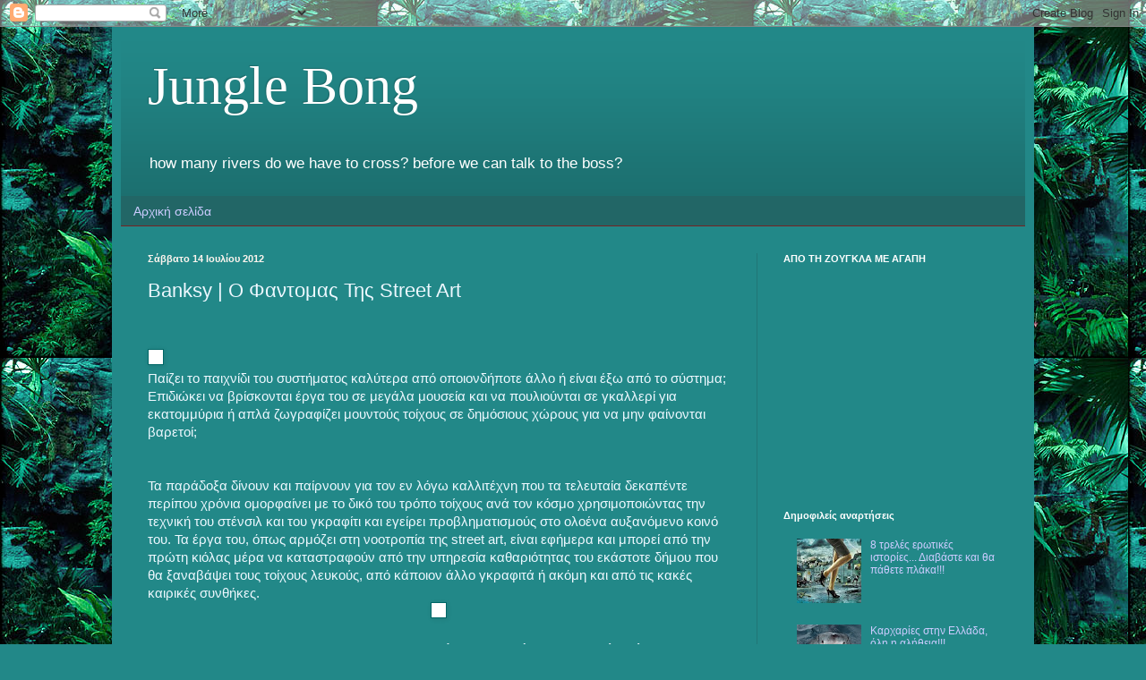

--- FILE ---
content_type: text/html; charset=UTF-8
request_url: https://junglebong.blogspot.com/2012/07/banksy-street-art.html
body_size: 20967
content:
<!DOCTYPE html>
<html class='v2' dir='ltr' lang='el'>
<head>
<link href='https://www.blogger.com/static/v1/widgets/335934321-css_bundle_v2.css' rel='stylesheet' type='text/css'/>
<meta content='width=1100' name='viewport'/>
<meta content='text/html; charset=UTF-8' http-equiv='Content-Type'/>
<meta content='blogger' name='generator'/>
<link href='https://junglebong.blogspot.com/favicon.ico' rel='icon' type='image/x-icon'/>
<link href='http://junglebong.blogspot.com/2012/07/banksy-street-art.html' rel='canonical'/>
<link rel="alternate" type="application/atom+xml" title="Jungle Bong - Atom" href="https://junglebong.blogspot.com/feeds/posts/default" />
<link rel="alternate" type="application/rss+xml" title="Jungle Bong - RSS" href="https://junglebong.blogspot.com/feeds/posts/default?alt=rss" />
<link rel="service.post" type="application/atom+xml" title="Jungle Bong - Atom" href="https://www.blogger.com/feeds/7106932179146778157/posts/default" />

<link rel="alternate" type="application/atom+xml" title="Jungle Bong - Atom" href="https://junglebong.blogspot.com/feeds/2622074380260711165/comments/default" />
<!--Can't find substitution for tag [blog.ieCssRetrofitLinks]-->
<link href='http://www.kala-nea.gr/wp-content/uploads/2011/06/banksy.jpg' rel='image_src'/>
<meta content='http://junglebong.blogspot.com/2012/07/banksy-street-art.html' property='og:url'/>
<meta content='Banksy | Ο Φαντομας Της Street Art' property='og:title'/>
<meta content='          Παίζει  το παιχνίδι του συστήματος  καλύτερα  από οποιονδήποτε άλλο ή είναι έξω  από το σύστημα; Επιδιώκει να   βρίσκονται έργα το...' property='og:description'/>
<meta content='https://lh3.googleusercontent.com/blogger_img_proxy/AEn0k_szveUwhEsj0G6Uph_4e64v7VNa10qzefS9K1eMdVbQdZFg7lnLbTgMYVF0OVapKtgI8Tc6G3RnaHAG9TwSpG5j46m-sSHIBYf9gBrXyZCNlET0WiFpka2QE21DmkwT5w=w1200-h630-p-k-no-nu' property='og:image'/>
<title>Jungle Bong: Banksy | Ο Φαντομας Της Street Art</title>
<style id='page-skin-1' type='text/css'><!--
/*
-----------------------------------------------
Blogger Template Style
Name:     Simple
Designer: Blogger
URL:      www.blogger.com
----------------------------------------------- */
/* Content
----------------------------------------------- */
body {
font: normal normal 12px Arial, Tahoma, Helvetica, FreeSans, sans-serif;
color: #eef8ff;
background: #228888 url(//1.bp.blogspot.com/-z1K7jqx93e4/T7DOIresAqI/AAAAAAAAAGM/5wdFVFQltGg/s1600/Clim1-1.jpg) repeat scroll top left;
padding: 0 40px 40px 40px;
}
html body .region-inner {
min-width: 0;
max-width: 100%;
width: auto;
}
h2 {
font-size: 22px;
}
a:link {
text-decoration:none;
color: #ccccff;
}
a:visited {
text-decoration:none;
color: #99bbdd;
}
a:hover {
text-decoration:underline;
color: #ffffff;
}
.body-fauxcolumn-outer .fauxcolumn-inner {
background: transparent none repeat scroll top left;
_background-image: none;
}
.body-fauxcolumn-outer .cap-top {
position: absolute;
z-index: 1;
height: 400px;
width: 100%;
}
.body-fauxcolumn-outer .cap-top .cap-left {
width: 100%;
background: transparent none repeat-x scroll top left;
_background-image: none;
}
.content-outer {
-moz-box-shadow: 0 0 40px rgba(0, 0, 0, .15);
-webkit-box-shadow: 0 0 5px rgba(0, 0, 0, .15);
-goog-ms-box-shadow: 0 0 10px #333333;
box-shadow: 0 0 40px rgba(0, 0, 0, .15);
margin-bottom: 1px;
}
.content-inner {
padding: 10px 10px;
}
.content-inner {
background-color: #228888;
}
/* Header
----------------------------------------------- */
.header-outer {
background: transparent url(//www.blogblog.com/1kt/simple/gradients_deep.png) repeat-x scroll 0 -400px;
_background-image: none;
}
.Header h1 {
font: normal normal 60px Georgia, Utopia, 'Palatino Linotype', Palatino, serif;
color: #ffffff;
text-shadow: -1px -1px 1px rgba(0, 0, 0, .2);
}
.Header h1 a {
color: #ffffff;
}
.Header .description {
font-size: 140%;
color: #ffffff;
}
.header-inner .Header .titlewrapper {
padding: 22px 30px;
}
.header-inner .Header .descriptionwrapper {
padding: 0 30px;
}
/* Tabs
----------------------------------------------- */
.tabs-inner .section:first-child {
border-top: 0 solid #772222;
}
.tabs-inner .section:first-child ul {
margin-top: -0;
border-top: 0 solid #772222;
border-left: 0 solid #772222;
border-right: 0 solid #772222;
}
.tabs-inner .widget ul {
background: #226666 none repeat-x scroll 0 -800px;
_background-image: none;
border-bottom: 1px solid #772222;
margin-top: 1px;
margin-left: -30px;
margin-right: -30px;
}
.tabs-inner .widget li a {
display: inline-block;
padding: .6em 1em;
font: normal normal 14px Arial, Tahoma, Helvetica, FreeSans, sans-serif;
color: #ccccff;
border-left: 1px solid #228888;
border-right: 0 solid #772222;
}
.tabs-inner .widget li:first-child a {
border-left: none;
}
.tabs-inner .widget li.selected a, .tabs-inner .widget li a:hover {
color: #ffffff;
background-color: #225555;
text-decoration: none;
}
/* Columns
----------------------------------------------- */
.main-outer {
border-top: 0 solid #217676;
}
.fauxcolumn-left-outer .fauxcolumn-inner {
border-right: 1px solid #217676;
}
.fauxcolumn-right-outer .fauxcolumn-inner {
border-left: 1px solid #217676;
}
/* Headings
----------------------------------------------- */
div.widget > h2,
div.widget h2.title {
margin: 0 0 1em 0;
font: normal bold 11px Arial, Tahoma, Helvetica, FreeSans, sans-serif;
color: #ffffff;
}
/* Widgets
----------------------------------------------- */
.widget .zippy {
color: #999999;
text-shadow: 2px 2px 1px rgba(0, 0, 0, .1);
}
.widget .popular-posts ul {
list-style: none;
}
/* Posts
----------------------------------------------- */
h2.date-header {
font: normal bold 11px Arial, Tahoma, Helvetica, FreeSans, sans-serif;
}
.date-header span {
background-color: transparent;
color: #fff5ee;
padding: inherit;
letter-spacing: inherit;
margin: inherit;
}
.main-inner {
padding-top: 30px;
padding-bottom: 30px;
}
.main-inner .column-center-inner {
padding: 0 15px;
}
.main-inner .column-center-inner .section {
margin: 0 15px;
}
.post {
margin: 0 0 25px 0;
}
h3.post-title, .comments h4 {
font: normal normal 22px Arial, Tahoma, Helvetica, FreeSans, sans-serif;
margin: .75em 0 0;
}
.post-body {
font-size: 110%;
line-height: 1.4;
position: relative;
}
.post-body img, .post-body .tr-caption-container, .Profile img, .Image img,
.BlogList .item-thumbnail img {
padding: 4px;
background: #ffffff;
border: 1px solid #006666;
-moz-box-shadow: 1px 1px 5px rgba(0, 0, 0, .1);
-webkit-box-shadow: 1px 1px 5px rgba(0, 0, 0, .1);
box-shadow: 1px 1px 5px rgba(0, 0, 0, .1);
}
.post-body img, .post-body .tr-caption-container {
padding: 8px;
}
.post-body .tr-caption-container {
color: #333333;
}
.post-body .tr-caption-container img {
padding: 0;
background: transparent;
border: none;
-moz-box-shadow: 0 0 0 rgba(0, 0, 0, .1);
-webkit-box-shadow: 0 0 0 rgba(0, 0, 0, .1);
box-shadow: 0 0 0 rgba(0, 0, 0, .1);
}
.post-header {
margin: 0 0 1.5em;
line-height: 1.6;
font-size: 90%;
}
.post-footer {
margin: 20px -2px 0;
padding: 5px 10px;
color: #ccddee;
background-color: #217676;
border-bottom: 1px solid transparent;
line-height: 1.6;
font-size: 90%;
}
#comments .comment-author {
padding-top: 1.5em;
border-top: 1px solid #217676;
background-position: 0 1.5em;
}
#comments .comment-author:first-child {
padding-top: 0;
border-top: none;
}
.avatar-image-container {
margin: .2em 0 0;
}
#comments .avatar-image-container img {
border: 1px solid #006666;
}
/* Comments
----------------------------------------------- */
.comments .comments-content .icon.blog-author {
background-repeat: no-repeat;
background-image: url([data-uri]);
}
.comments .comments-content .loadmore a {
border-top: 1px solid #999999;
border-bottom: 1px solid #999999;
}
.comments .comment-thread.inline-thread {
background-color: #217676;
}
.comments .continue {
border-top: 2px solid #999999;
}
/* Accents
---------------------------------------------- */
.section-columns td.columns-cell {
border-left: 1px solid #217676;
}
.blog-pager {
background: transparent none no-repeat scroll top center;
}
.blog-pager-older-link, .home-link,
.blog-pager-newer-link {
background-color: #228888;
padding: 5px;
}
.footer-outer {
border-top: 0 dashed #bbbbbb;
}
/* Mobile
----------------------------------------------- */
body.mobile  {
background-size: auto;
}
.mobile .body-fauxcolumn-outer {
background: transparent none repeat scroll top left;
}
.mobile .body-fauxcolumn-outer .cap-top {
background-size: 100% auto;
}
.mobile .content-outer {
-webkit-box-shadow: 0 0 3px rgba(0, 0, 0, .15);
box-shadow: 0 0 3px rgba(0, 0, 0, .15);
}
.mobile .tabs-inner .widget ul {
margin-left: 0;
margin-right: 0;
}
.mobile .post {
margin: 0;
}
.mobile .main-inner .column-center-inner .section {
margin: 0;
}
.mobile .date-header span {
padding: 0.1em 10px;
margin: 0 -10px;
}
.mobile h3.post-title {
margin: 0;
}
.mobile .blog-pager {
background: transparent none no-repeat scroll top center;
}
.mobile .footer-outer {
border-top: none;
}
.mobile .main-inner, .mobile .footer-inner {
background-color: #228888;
}
.mobile-index-contents {
color: #eef8ff;
}
.mobile-link-button {
background-color: #ccccff;
}
.mobile-link-button a:link, .mobile-link-button a:visited {
color: #228888;
}
.mobile .tabs-inner .section:first-child {
border-top: none;
}
.mobile .tabs-inner .PageList .widget-content {
background-color: #225555;
color: #ffffff;
border-top: 1px solid #772222;
border-bottom: 1px solid #772222;
}
.mobile .tabs-inner .PageList .widget-content .pagelist-arrow {
border-left: 1px solid #772222;
}

--></style>
<style id='template-skin-1' type='text/css'><!--
body {
min-width: 1030px;
}
.content-outer, .content-fauxcolumn-outer, .region-inner {
min-width: 1030px;
max-width: 1030px;
_width: 1030px;
}
.main-inner .columns {
padding-left: 0;
padding-right: 300px;
}
.main-inner .fauxcolumn-center-outer {
left: 0;
right: 300px;
/* IE6 does not respect left and right together */
_width: expression(this.parentNode.offsetWidth -
parseInt("0") -
parseInt("300px") + 'px');
}
.main-inner .fauxcolumn-left-outer {
width: 0;
}
.main-inner .fauxcolumn-right-outer {
width: 300px;
}
.main-inner .column-left-outer {
width: 0;
right: 100%;
margin-left: -0;
}
.main-inner .column-right-outer {
width: 300px;
margin-right: -300px;
}
#layout {
min-width: 0;
}
#layout .content-outer {
min-width: 0;
width: 800px;
}
#layout .region-inner {
min-width: 0;
width: auto;
}
body#layout div.add_widget {
padding: 8px;
}
body#layout div.add_widget a {
margin-left: 32px;
}
--></style>
<style>
    body {background-image:url(\/\/1.bp.blogspot.com\/-z1K7jqx93e4\/T7DOIresAqI\/AAAAAAAAAGM\/5wdFVFQltGg\/s1600\/Clim1-1.jpg);}
    
@media (max-width: 200px) { body {background-image:url(\/\/1.bp.blogspot.com\/-z1K7jqx93e4\/T7DOIresAqI\/AAAAAAAAAGM\/5wdFVFQltGg\/w200\/Clim1-1.jpg);}}
@media (max-width: 400px) and (min-width: 201px) { body {background-image:url(\/\/1.bp.blogspot.com\/-z1K7jqx93e4\/T7DOIresAqI\/AAAAAAAAAGM\/5wdFVFQltGg\/w400\/Clim1-1.jpg);}}
@media (max-width: 800px) and (min-width: 401px) { body {background-image:url(\/\/1.bp.blogspot.com\/-z1K7jqx93e4\/T7DOIresAqI\/AAAAAAAAAGM\/5wdFVFQltGg\/w800\/Clim1-1.jpg);}}
@media (max-width: 1200px) and (min-width: 801px) { body {background-image:url(\/\/1.bp.blogspot.com\/-z1K7jqx93e4\/T7DOIresAqI\/AAAAAAAAAGM\/5wdFVFQltGg\/w1200\/Clim1-1.jpg);}}
/* Last tag covers anything over one higher than the previous max-size cap. */
@media (min-width: 1201px) { body {background-image:url(\/\/1.bp.blogspot.com\/-z1K7jqx93e4\/T7DOIresAqI\/AAAAAAAAAGM\/5wdFVFQltGg\/w1600\/Clim1-1.jpg);}}
  </style>
<link href='https://www.blogger.com/dyn-css/authorization.css?targetBlogID=7106932179146778157&amp;zx=42efb83d-6038-4b4c-a24b-a814d942830b' media='none' onload='if(media!=&#39;all&#39;)media=&#39;all&#39;' rel='stylesheet'/><noscript><link href='https://www.blogger.com/dyn-css/authorization.css?targetBlogID=7106932179146778157&amp;zx=42efb83d-6038-4b4c-a24b-a814d942830b' rel='stylesheet'/></noscript>
<meta name='google-adsense-platform-account' content='ca-host-pub-1556223355139109'/>
<meta name='google-adsense-platform-domain' content='blogspot.com'/>

</head>
<body class='loading variant-deep'>
<div class='navbar section' id='navbar' name='Navbar'><div class='widget Navbar' data-version='1' id='Navbar1'><script type="text/javascript">
    function setAttributeOnload(object, attribute, val) {
      if(window.addEventListener) {
        window.addEventListener('load',
          function(){ object[attribute] = val; }, false);
      } else {
        window.attachEvent('onload', function(){ object[attribute] = val; });
      }
    }
  </script>
<div id="navbar-iframe-container"></div>
<script type="text/javascript" src="https://apis.google.com/js/platform.js"></script>
<script type="text/javascript">
      gapi.load("gapi.iframes:gapi.iframes.style.bubble", function() {
        if (gapi.iframes && gapi.iframes.getContext) {
          gapi.iframes.getContext().openChild({
              url: 'https://www.blogger.com/navbar/7106932179146778157?po\x3d2622074380260711165\x26origin\x3dhttps://junglebong.blogspot.com',
              where: document.getElementById("navbar-iframe-container"),
              id: "navbar-iframe"
          });
        }
      });
    </script><script type="text/javascript">
(function() {
var script = document.createElement('script');
script.type = 'text/javascript';
script.src = '//pagead2.googlesyndication.com/pagead/js/google_top_exp.js';
var head = document.getElementsByTagName('head')[0];
if (head) {
head.appendChild(script);
}})();
</script>
</div></div>
<div class='body-fauxcolumns'>
<div class='fauxcolumn-outer body-fauxcolumn-outer'>
<div class='cap-top'>
<div class='cap-left'></div>
<div class='cap-right'></div>
</div>
<div class='fauxborder-left'>
<div class='fauxborder-right'></div>
<div class='fauxcolumn-inner'>
</div>
</div>
<div class='cap-bottom'>
<div class='cap-left'></div>
<div class='cap-right'></div>
</div>
</div>
</div>
<div class='content'>
<div class='content-fauxcolumns'>
<div class='fauxcolumn-outer content-fauxcolumn-outer'>
<div class='cap-top'>
<div class='cap-left'></div>
<div class='cap-right'></div>
</div>
<div class='fauxborder-left'>
<div class='fauxborder-right'></div>
<div class='fauxcolumn-inner'>
</div>
</div>
<div class='cap-bottom'>
<div class='cap-left'></div>
<div class='cap-right'></div>
</div>
</div>
</div>
<div class='content-outer'>
<div class='content-cap-top cap-top'>
<div class='cap-left'></div>
<div class='cap-right'></div>
</div>
<div class='fauxborder-left content-fauxborder-left'>
<div class='fauxborder-right content-fauxborder-right'></div>
<div class='content-inner'>
<header>
<div class='header-outer'>
<div class='header-cap-top cap-top'>
<div class='cap-left'></div>
<div class='cap-right'></div>
</div>
<div class='fauxborder-left header-fauxborder-left'>
<div class='fauxborder-right header-fauxborder-right'></div>
<div class='region-inner header-inner'>
<div class='header section' id='header' name='Κεφαλίδα'><div class='widget Header' data-version='1' id='Header1'>
<div id='header-inner'>
<div class='titlewrapper'>
<h1 class='title'>
<a href='https://junglebong.blogspot.com/'>
Jungle Bong
</a>
</h1>
</div>
<div class='descriptionwrapper'>
<p class='description'><span>how many rivers do we have to cross? before we can talk to the boss?</span></p>
</div>
</div>
</div></div>
</div>
</div>
<div class='header-cap-bottom cap-bottom'>
<div class='cap-left'></div>
<div class='cap-right'></div>
</div>
</div>
</header>
<div class='tabs-outer'>
<div class='tabs-cap-top cap-top'>
<div class='cap-left'></div>
<div class='cap-right'></div>
</div>
<div class='fauxborder-left tabs-fauxborder-left'>
<div class='fauxborder-right tabs-fauxborder-right'></div>
<div class='region-inner tabs-inner'>
<div class='tabs section' id='crosscol' name='Σε όλες τις στήλες'><div class='widget PageList' data-version='1' id='PageList1'>
<h2>Σελίδες</h2>
<div class='widget-content'>
<ul>
<li>
<a href='https://junglebong.blogspot.com/'>Αρχική σελίδα</a>
</li>
</ul>
<div class='clear'></div>
</div>
</div></div>
<div class='tabs no-items section' id='crosscol-overflow' name='Cross-Column 2'></div>
</div>
</div>
<div class='tabs-cap-bottom cap-bottom'>
<div class='cap-left'></div>
<div class='cap-right'></div>
</div>
</div>
<div class='main-outer'>
<div class='main-cap-top cap-top'>
<div class='cap-left'></div>
<div class='cap-right'></div>
</div>
<div class='fauxborder-left main-fauxborder-left'>
<div class='fauxborder-right main-fauxborder-right'></div>
<div class='region-inner main-inner'>
<div class='columns fauxcolumns'>
<div class='fauxcolumn-outer fauxcolumn-center-outer'>
<div class='cap-top'>
<div class='cap-left'></div>
<div class='cap-right'></div>
</div>
<div class='fauxborder-left'>
<div class='fauxborder-right'></div>
<div class='fauxcolumn-inner'>
</div>
</div>
<div class='cap-bottom'>
<div class='cap-left'></div>
<div class='cap-right'></div>
</div>
</div>
<div class='fauxcolumn-outer fauxcolumn-left-outer'>
<div class='cap-top'>
<div class='cap-left'></div>
<div class='cap-right'></div>
</div>
<div class='fauxborder-left'>
<div class='fauxborder-right'></div>
<div class='fauxcolumn-inner'>
</div>
</div>
<div class='cap-bottom'>
<div class='cap-left'></div>
<div class='cap-right'></div>
</div>
</div>
<div class='fauxcolumn-outer fauxcolumn-right-outer'>
<div class='cap-top'>
<div class='cap-left'></div>
<div class='cap-right'></div>
</div>
<div class='fauxborder-left'>
<div class='fauxborder-right'></div>
<div class='fauxcolumn-inner'>
</div>
</div>
<div class='cap-bottom'>
<div class='cap-left'></div>
<div class='cap-right'></div>
</div>
</div>
<!-- corrects IE6 width calculation -->
<div class='columns-inner'>
<div class='column-center-outer'>
<div class='column-center-inner'>
<div class='main section' id='main' name='Κύριος'><div class='widget Blog' data-version='1' id='Blog1'>
<div class='blog-posts hfeed'>

          <div class="date-outer">
        
<h2 class='date-header'><span>Σάββατο 14 Ιουλίου 2012</span></h2>

          <div class="date-posts">
        
<div class='post-outer'>
<div class='post hentry uncustomized-post-template' itemprop='blogPost' itemscope='itemscope' itemtype='http://schema.org/BlogPosting'>
<meta content='http://www.kala-nea.gr/wp-content/uploads/2011/06/banksy.jpg' itemprop='image_url'/>
<meta content='7106932179146778157' itemprop='blogId'/>
<meta content='2622074380260711165' itemprop='postId'/>
<a name='2622074380260711165'></a>
<h3 class='post-title entry-title' itemprop='name'>
Banksy | Ο Φαντομας Της Street Art
</h3>
<div class='post-header'>
<div class='post-header-line-1'></div>
</div>
<div class='post-body entry-content' id='post-body-2622074380260711165' itemprop='description articleBody'>
<div dir="ltr" style="text-align: left;" trbidi="on">
<br /><div class="post-header">


</div>
<div class="post-body entry-content" id="post-body-715696745279530282">

<div style="text-align: left;">
<img alt="" class="aligncenter size-full wp-image-17244" height="429" src="https://lh3.googleusercontent.com/blogger_img_proxy/AEn0k_szveUwhEsj0G6Uph_4e64v7VNa10qzefS9K1eMdVbQdZFg7lnLbTgMYVF0OVapKtgI8Tc6G3RnaHAG9TwSpG5j46m-sSHIBYf9gBrXyZCNlET0WiFpka2QE21DmkwT5w=s0-d" title="banksy" width="640"></div>
<div style="text-align: left;">
Παίζει
 το παιχνίδι του συστήματος  καλύτερα  από οποιονδήποτε άλλο ή είναι έξω
 από το σύστημα; Επιδιώκει να   βρίσκονται έργα του σε μεγάλα μουσεία 
και να πουλιούνται σε γκαλλερί για   εκατομμύρια ή απλά ζωγραφίζει 
μουντούς τοίχους σε δημόσιους χώρους για  να μην φαίνονται βαρετοί;<a name="more"></a></div>
<a href="" name="more"></a><br />
<div style="text-align: left;">
<br />
</div>
<div style="text-align: left;">
Τα παράδοξα δίνουν  και παίρνουν 
για τον εν  λόγω καλλιτέχνη που τα τελευταία δεκαπέντε  περίπου χρόνια 
ομορφαίνει  με το δικό του τρόπο τοίχους ανά τον κόσμο  χρησιμοποιώντας 
την τεχνική  του στένσιλ και του γκραφίτι και εγείρει  προβληματισμούς 
στο ολοένα  αυξανόμενο κοινό του. Τα έργα του, όπως  αρμόζει στη 
νοοτροπία της  street art, είναι εφήμερα και μπορεί από την  πρώτη 
κιόλας μέρα να  καταστραφούν από την υπηρεσία καθαριότητας του  εκάστοτε
 δήμου που θα  ξαναβάψει τους τοίχους λευκούς, από κάποιον άλλο  
γκραφιτά ή ακόμη και  από τις κακές καιρικές συνθήκες.<span id="more-17243"></span></div>
<div style="text-align: center;">
<img alt="" class="aligncenter" src="https://lh3.googleusercontent.com/blogger_img_proxy/AEn0k_uZwV4shY-crpuO9reqMKM9nlKyiIXiAzazd5aKAJCQSKsi94SZPHLODvlksBFAyCqSQ6sBCfBc7iKI7A0ZZXDzUKcjlfD8lk4JUTaQiT5TRHAuiAWso2kaD8FUI0ZB7quuMRZ4qi2N61a8exm68PoNsE34YQ79eQ=s0-d" title="gasbird"></div>
<br />
Το πιο περίεργο της υπόθεσης είναι ότι ο  ίδιος <strong>δεν έχει αποκαλύψει την ταυτότητά του </strong>(δεδομένου
  ότι η δράση του  είναι κατα κύριο λόγο παράνομη), γεγονός που έχει  
κάνει τον κόσμο της  τέχνης, τα μέσα ενημέρωσης και το κοινό του να  
βάλουν λυτούς και  δεμένους για να τον ανακαλύψουν. Εικασίες γίνονται  
πολλές (υπάρχει και η  θεωρία ότι δεν πρόκειται για έναν άνθρωπο αλλά  
για μια ομάδα  καλλιτεχνών που κρύβονται πίσω από το ίδιο όνομα) και  
πιστεύεται ότι η  αληθινή του ταυτότητα έχει βρεθεί. Η μυστικοπάθεια  
αυτή προκάλεσε  κατακόρυφη αύξηση στη δημοσιότητα του ίδιου όπως και στη
  δημοσιότητα της  street art, αλλά προσέφερε έδαφος για την  
κουτσομπολίστικη διάθεση  μερικών. Η ζωή του παρόλα αυτά πρέπει να μας  
ενδιαφέρει μόνο όσον αφορά  στην ερμηνεία του έργου του και όχι τίποτα  
παραπάνω.<br />
<a href="http://www.kala-nea.gr/archives/936/70o-sxoleio-athinon17" rel="attachment wp-att-937"><img alt="" class="aligncenter" height="371" src="https://lh3.googleusercontent.com/blogger_img_proxy/AEn0k_ti3sS07Ah9E_d5_hh3KjecGd0ixmntPFTrTvxml7MmDXCxJRa17JD87x-oahyy79LXRRQrnCaNjYXtyUXf1QrLJS1rTgCqrVJYBviWMpBXU2nOX3KBtA4uRTqMsSmAy0-U1Xcxjav98A=s0-d" title="tinytag" width="550"></a><br />
<br />
Το  έργο του είναι αναμφισβήτητα αξιοπρόσεκτο. Η τέχνη του είναι  
καυστική,  θαρραλέα, ευφάνταστη, πρωτότυπη και πάντα εκφράζει πολιτικό  
λόγο με  απλό, συμβολικό και κατανοητό για το ευρύ κοινό τρόπο. Τα  
μόνιμα θέματά  του: οι αρουραίοι, τα παιδιά, οι μαϊμούδες, οι  
αστυνομικοί, ο στρατός,  οι κάμερες. Τα έργα του &#171;τρομοκράτη&#187; της τέχνης
  είναι αντικαταναλωτικά,  αντιπολεμικά, αντικομφορμιστικά, αντιδραστικά
  γενικότερα, για την  ακρίβεια τρέφονται από την αντίδραση αυτή, και με
  μια κωμικοτραγική  διάθεση μας κάνουν να θυμόμαστε τη σκοτεινή,  
υποκριτική, ψεύτικη αλλά  και αληθινή πλευρά της ζωής.<br />
<br />
<img alt="" class="aligncenter" height="401" src="https://lh3.googleusercontent.com/blogger_img_proxy/AEn0k_vdjac8eGTC8BFOyuh2YS51jcml_ih1rm64f7-5kns-vTnkYE8dmvBCcpdwW-MI1o629fD1e9yhmRTWP6AuGVKCWyPi42CRC9UQnJz2X7ePUwX9yhJxNd1kXDAdyOwKW_-IHgp06oHMx3E=s0-d" title="nofuture" width="640"><br />
<div style="text-align: left;">
Τον παρακολουθήσαμε με αγωνία να 
ζωγραφίζει  αμέριμνος τρύπες και σκάλες στον  τοίχο της Δυτικής Όχθης 
που χωρίζει  το Ισραήλ από την Παλαιστίνη,  προκαλώντας αντιδράσεις σε 
παγκόσμιο  επίπεδο. Τον απολαύσαμε να κρεμάει  μεταμφιεσμένος στα 
μεγαλύτερα  μουσεία του κόσμου έργα του, που  παραφράζουν τους κλασικούς
 και  μεταδίδουν τα δικά του μήνυματα, ασκώντας  δριμύτατη κριτική σε 
αυτούς  που ορίζουν τι είναι τέχνη (είχε πει: &#171;Αφού  θα μπουν κάποια 
στιγμή  γιατί να μην το κάνω από τώρα;&#187; Κάποια είναι  ακόμη εκεί&#8230;!).  
Συγκλονιστήκαμε με την τοποθέτηση μιας κούκλας που  αναπαριστά έναν  
κρατούμενο του Γκουαντανάμο στα κάγκελα της Disneyland.  Ευχαριστηθήκαμε
  ιδιαίτερα τα βιβλία που έχουν εκδοθεί με φωτογραφικές  συλλογές από τα
  έργα του. Με ενδιαφέρον παρακολουθήσαμε την ταινία &#171;Exit  Through The 
 Gift Shop&#187; (υποψήφια για όσκαρ καλύτερου ντοκυμαντέρ-2011)  που ο ίδιος
  υπογράφει και στην οποία μας αποκαλύπτει τι πραγματικά είναι  η street
  art. Σίγουρα θα συνεχίσουμε να ακολουθούμε τις δράσεις του,  χωρίς  
βέβαια να μπορούμε (δεν θέλουμε κιόλας, προτιμούμε να τα  συναντούμε  
στους δρόμους) να αγοράσουμε κάποια από τα έργα του που  κοστίζουν  
αστρονομικές τιμές.</div>
<div style="text-align: left;">
<br />
</div>
<div style="text-align: left;">
Θα τελειώσουμε παραθέτοντας ένα 
απόσπασμα  από το βιβλίο του John Dewey, &#171;Art As Experience&#187;, (Νέα 
Υόρκη, Minton,   Balch &amp; Company, 1934). Η street art είναι ίσως ο 
τρόπος που θα   καλύψει την ανάγκη να συνδέσουμε την τέχνη με την 
καθημερινή μας ζωή.<em>  &#171;Η εχθρότητα ως προς τη σύνδεση των καλών 
τεχνών με τις κανονικές   διαδικασίες της ζωής είναι ένα θλιβερό, ακόμη 
και τραγικό σχόλιο για τη   ζωή, όπως αυτή βιώνεται συνήθως. Μόνο επειδή
 η ζωή είναι συνήθως τόσο   μίζερη, απογοητευτική, στάσιμη ή επαχθής, 
γίνεται αποδεκτή η ιδέα ότι   υπάρχει κάποιος εγγενής ανταγωνισμός 
μεταξύ της διαδικασίας του να ζει   κανείς κανονικά, αφενός, και της 
δημιουργίας και της απόλαυσης των έργων   αισθητικής τέχνης, αφετέρου. 
Τελικά, μολονότι το &#171;πνευματικό&#187; και το   &#171;υλικό&#187; είναι διαχωρισμένα και
 τοποθετημένα αντιθετικά το ένα στο άλλο,   πρέπει να υπάρξουν συνθήκες,
 μέσω των οποίων το ιδανικό να είναι ικανό   να ενσαρκωθεί και να 
πραγματοποιηθεί&#8230;.&#187;</em><em> </em></div>
<div style="text-align: left;">
<em><img alt="" src="https://lh3.googleusercontent.com/blogger_img_proxy/AEn0k_tFpAM9tLDyHjQHNyXtcI_WfjZLMANT25EcMhu5I40ZY-rMfxI92kPhHFi0HP8e3aa7EXSEHTMlNWw6sr2qmlu-mrEEN6CQCkJZpImffN8yGNmVzE3CaqjzZzkdqlgeBaM_8_D9KcI=s0-d" title="ALcrat"></em><em> </em><strong> </strong></div>
<div style="text-align: left;">
<strong>Οι αρουραίοι είναι ένα από τα μόνιμα θέματα του Banksy. Οι αρουραίοι </strong><strong>βρίσκονται
   παντού, από το κατώτερο μέρος της πόλης μέχρι το  ανώτερο, όπως τα   
παλάτια του Buckingham. Οι αρουραίοι ξέρουν την πόλη  όσο κανείς άλλος&#8230;</strong></div>
<div style="text-align: left;">
<strong><em><img alt="" src="https://lh3.googleusercontent.com/blogger_img_proxy/AEn0k_s47_wK7rGF80WvZlQg4LEGAY0kDyNZMr2-MH4AqI89Dq3o_OO6jsqTZVFj8HrgUK9DFdqfqHfzYxc56QE4-xxaDvwJFsafC0XAKjmOVBuTm8xmBfxFm0iUEq_8ZBveYh22ib-oKt94lY59DaZfXF4niMERCLELQmVKlhQgmCo=s0-d" title="Banksy-banksy-2457360-926-630"></em></strong></div>
<div style="text-align: left;">
Οι φωτογραφίες προέρχονται από την ιστοσελίδα του Banksy <a href="http://www.banksy.co.uk/shop/index.html">http://www.banksy.co.uk/shop/index.html</a> στην οποία μας ξεκαθαρίζει ότι μπορούμε να τις χρησιμοποιήσουμε ελεύθερα.</div>
<div style="text-align: center;">
<img alt="" class="aligncenter" height="640" src="https://lh3.googleusercontent.com/blogger_img_proxy/AEn0k_vYyrQuGPlG-6_LCaUFmrsP1SQgKn54erUqsJIwxYSXL1IPly871U2-plO9YInuC43sfmWxrenrmzcoJ0SLfuJnCbJUrJf0CzK8behnxCr8Xp1fQ1oFJJSIloZv5kCCnCXycNqZ-ILATHAhqSho6o_dLcaKGA=s0-d" title="maidinlondon" width="518"></div>
<div style="text-align: left;">
<br />
</div>
<div style="text-align: center;">
<img alt="" class="aligncenter" height="613" src="https://lh3.googleusercontent.com/blogger_img_proxy/AEn0k_uoiRK7KXIdE_JBR53XwfiqaHNkxzs7MsUxP_ogKCeCKO6CspK6cWm_aVWskkrCXJHMARcpySt6aVlDeXl8YKr8hsSG6IUU57JDL5hg2KigftSUrmSAHlsO0EVIod9fTJx308oiIE-hOoMSL9UcDknf9Zd4qOK7-R1F-K8n=s0-d" title="TORONTOGUARD" width="640"></div>
<img alt="" class="aligncenter" height="477" src="https://lh3.googleusercontent.com/blogger_img_proxy/AEn0k_vf6wd8otXRbca0oDmKGNqxTS5G8RxDgka2DSEzT6T7Xf_lATPZ6YaQ-kfxgRvAJQz7MSE-Ep4-fFLE-p6XsMb4BapmPjYG6J2tcn8kKSImCSXOlOAqFu94g6u-NhunqG4Zj6RwRGkTTlLcdHE=s0-d" title="banksyriver" width="640">πηγή:anoixti-matia.gr<br />
</div>
</div>
<div style='clear: both;'></div>
</div>
<div class='post-footer'>
<div class='post-footer-line post-footer-line-1'>
<span class='post-author vcard'>
Αναρτήθηκε από
<span class='fn' itemprop='author' itemscope='itemscope' itemtype='http://schema.org/Person'>
<meta content='https://www.blogger.com/profile/13691628634977229580' itemprop='url'/>
<a class='g-profile' href='https://www.blogger.com/profile/13691628634977229580' rel='author' title='author profile'>
<span itemprop='name'>JungleBong</span>
</a>
</span>
</span>
<span class='post-timestamp'>
στις
<meta content='http://junglebong.blogspot.com/2012/07/banksy-street-art.html' itemprop='url'/>
<a class='timestamp-link' href='https://junglebong.blogspot.com/2012/07/banksy-street-art.html' rel='bookmark' title='permanent link'><abbr class='published' itemprop='datePublished' title='2012-07-14T01:05:00+03:00'>1:05:00 π.μ.</abbr></a>
</span>
<span class='post-comment-link'>
</span>
<span class='post-icons'>
<span class='item-control blog-admin pid-322789346'>
<a href='https://www.blogger.com/post-edit.g?blogID=7106932179146778157&postID=2622074380260711165&from=pencil' title='Επεξεργασία ανάρτησης'>
<img alt='' class='icon-action' height='18' src='https://resources.blogblog.com/img/icon18_edit_allbkg.gif' width='18'/>
</a>
</span>
</span>
<div class='post-share-buttons goog-inline-block'>
<a class='goog-inline-block share-button sb-email' href='https://www.blogger.com/share-post.g?blogID=7106932179146778157&postID=2622074380260711165&target=email' target='_blank' title='Αποστολή με μήνυμα ηλεκτρονικού ταχυδρομείου
'><span class='share-button-link-text'>Αποστολή με μήνυμα ηλεκτρονικού ταχυδρομείου
</span></a><a class='goog-inline-block share-button sb-blog' href='https://www.blogger.com/share-post.g?blogID=7106932179146778157&postID=2622074380260711165&target=blog' onclick='window.open(this.href, "_blank", "height=270,width=475"); return false;' target='_blank' title='BlogThis!'><span class='share-button-link-text'>BlogThis!</span></a><a class='goog-inline-block share-button sb-twitter' href='https://www.blogger.com/share-post.g?blogID=7106932179146778157&postID=2622074380260711165&target=twitter' target='_blank' title='Κοινοποίηση στο X'><span class='share-button-link-text'>Κοινοποίηση στο X</span></a><a class='goog-inline-block share-button sb-facebook' href='https://www.blogger.com/share-post.g?blogID=7106932179146778157&postID=2622074380260711165&target=facebook' onclick='window.open(this.href, "_blank", "height=430,width=640"); return false;' target='_blank' title='Μοιραστείτε το στο Facebook'><span class='share-button-link-text'>Μοιραστείτε το στο Facebook</span></a><a class='goog-inline-block share-button sb-pinterest' href='https://www.blogger.com/share-post.g?blogID=7106932179146778157&postID=2622074380260711165&target=pinterest' target='_blank' title='Κοινοποίηση στο Pinterest'><span class='share-button-link-text'>Κοινοποίηση στο Pinterest</span></a>
</div>
</div>
<div class='post-footer-line post-footer-line-2'>
<span class='post-labels'>
</span>
</div>
<div class='post-footer-line post-footer-line-3'>
<span class='post-location'>
</span>
</div>
</div>
</div>
<div class='comments' id='comments'>
<a name='comments'></a>
<h4>Δεν υπάρχουν σχόλια:</h4>
<div id='Blog1_comments-block-wrapper'>
<dl class='avatar-comment-indent' id='comments-block'>
</dl>
</div>
<p class='comment-footer'>
<div class='comment-form'>
<a name='comment-form'></a>
<h4 id='comment-post-message'>Δημοσίευση σχολίου</h4>
<p>
</p>
<a href='https://www.blogger.com/comment/frame/7106932179146778157?po=2622074380260711165&hl=el&saa=85391&origin=https://junglebong.blogspot.com' id='comment-editor-src'></a>
<iframe allowtransparency='true' class='blogger-iframe-colorize blogger-comment-from-post' frameborder='0' height='410px' id='comment-editor' name='comment-editor' src='' width='100%'></iframe>
<script src='https://www.blogger.com/static/v1/jsbin/2830521187-comment_from_post_iframe.js' type='text/javascript'></script>
<script type='text/javascript'>
      BLOG_CMT_createIframe('https://www.blogger.com/rpc_relay.html');
    </script>
</div>
</p>
</div>
</div>

        </div></div>
      
</div>
<div class='blog-pager' id='blog-pager'>
<span id='blog-pager-newer-link'>
<a class='blog-pager-newer-link' href='https://junglebong.blogspot.com/2012/07/2012.html' id='Blog1_blog-pager-newer-link' title='Νεότερη ανάρτηση'>Νεότερη ανάρτηση</a>
</span>
<span id='blog-pager-older-link'>
<a class='blog-pager-older-link' href='https://junglebong.blogspot.com/2012/07/blog-post.html' id='Blog1_blog-pager-older-link' title='Παλαιότερη Ανάρτηση'>Παλαιότερη Ανάρτηση</a>
</span>
<a class='home-link' href='https://junglebong.blogspot.com/'>Αρχική σελίδα</a>
</div>
<div class='clear'></div>
<div class='post-feeds'>
<div class='feed-links'>
Εγγραφή σε:
<a class='feed-link' href='https://junglebong.blogspot.com/feeds/2622074380260711165/comments/default' target='_blank' type='application/atom+xml'>Σχόλια ανάρτησης (Atom)</a>
</div>
</div>
</div></div>
</div>
</div>
<div class='column-left-outer'>
<div class='column-left-inner'>
<aside>
</aside>
</div>
</div>
<div class='column-right-outer'>
<div class='column-right-inner'>
<aside>
<div class='sidebar section' id='sidebar-right-1'><div class='widget HTML' data-version='1' id='HTML1'>
<h2 class='title'>AΠΟ ΤΗ ΖΟΥΓΚΛΑ ΜΕ ΑΓΑΠΗ</h2>
<div class='widget-content'>
<iframe width="270" height="230" src="//www.youtube.com/embed/X_TXdEizgRM" frameborder="0" allowfullscreen></iframe>
</div>
<div class='clear'></div>
</div><div class='widget PopularPosts' data-version='1' id='PopularPosts1'>
<h2>Δημοφιλείς αναρτήσεις</h2>
<div class='widget-content popular-posts'>
<ul>
<li>
<div class='item-thumbnail-only'>
<div class='item-thumbnail'>
<a href='https://junglebong.blogspot.com/2012/06/8.html' target='_blank'>
<img alt='' border='0' src='https://blogger.googleusercontent.com/img/b/R29vZ2xl/AVvXsEgoFWVmlL4_RpQ1ebFoV_QL71GTBkCsap2vb7VyfyIH1QenaVasv55dOD9X_owEpg-NHRy5IrL0lQaYpoFEqPbynsjZEH3DL4FTtPww0_yUZ8SQaQZQjaU4YApsDS0kbgWNoyzR7HNFM9IQ/w72-h72-p-k-no-nu/a.jpg'/>
</a>
</div>
<div class='item-title'><a href='https://junglebong.blogspot.com/2012/06/8.html'>8 τρελές ερωτικές ιστορίες... Διαβάστε και θα πάθετε πλάκα!!!</a></div>
</div>
<div style='clear: both;'></div>
</li>
<li>
<div class='item-thumbnail-only'>
<div class='item-thumbnail'>
<a href='https://junglebong.blogspot.com/2012/06/blog-post_4687.html' target='_blank'>
<img alt='' border='0' src='https://blogger.googleusercontent.com/img/b/R29vZ2xl/AVvXsEgY7_FUAzNvDe4UysJ89dkPWQjNvHR8izSQRWt7QkIwJPDfyl_15uSnKcv2YLa-3Nc2aDET9MJ6KWJgGjtvm3q88p3FL0BZG0Bd02tUuc77TJKOQoZHjCgxiRu5BNfshOECJwTs676yIi1k/w72-h72-p-k-no-nu/karxarias.jpg'/>
</a>
</div>
<div class='item-title'><a href='https://junglebong.blogspot.com/2012/06/blog-post_4687.html'>Καρχαρίες στην Ελλάδα, όλη η αλήθεια!!!</a></div>
</div>
<div style='clear: both;'></div>
</li>
<li>
<div class='item-thumbnail-only'>
<div class='item-thumbnail'>
<a href='https://junglebong.blogspot.com/2012/05/bull-mastiff.html' target='_blank'>
<img alt='' border='0' src='https://blogger.googleusercontent.com/img/b/R29vZ2xl/AVvXsEhg2qE0vG6hSNtAubJ8xNFeG5iL3-rVl8ujCUvpopIv7uTWADk2_UR_XK0c75hY-k1HK9T8KWZMz7C7t2BGFvScdkc3_9rxsjKl0w3XfGtIwQndrqLB_Y1JlWPUjPQfkP5FJrdJ3YwtHF-2/w72-h72-p-k-no-nu/Bullmastiff-puppies-8.jpg'/>
</a>
</div>
<div class='item-title'><a href='https://junglebong.blogspot.com/2012/05/bull-mastiff.html'>Σκύλος της ημέρας- Bull Mastiff</a></div>
</div>
<div style='clear: both;'></div>
</li>
<li>
<div class='item-thumbnail-only'>
<div class='item-thumbnail'>
<a href='https://junglebong.blogspot.com/2012/05/10_14.html' target='_blank'>
<img alt='' border='0' src='https://blogger.googleusercontent.com/img/b/R29vZ2xl/AVvXsEiNnN3CczJeOjLfoV9ZSJwKANwmTbcE02eTmiWHaaEKK6daV3OfJgtTT9__4pfBTpLT7mByqzM9-0yB7ViFJCQM1RDnBbB0Ma-tScqDK8-Zf2ig3OHrXFqmhkpMMd3VzPRRj3tGQynHZ-__/w72-h72-p-k-no-nu/7033116-md.jpg'/>
</a>
</div>
<div class='item-title'><a href='https://junglebong.blogspot.com/2012/05/10_14.html'>ΟΙ 10 ΕΞΥΠΝΟΤΕΡΕΣ ΡΑΤΣΕΣ ΣΚΥΛΩΝ</a></div>
</div>
<div style='clear: both;'></div>
</li>
<li>
<div class='item-thumbnail-only'>
<div class='item-thumbnail'>
<a href='https://junglebong.blogspot.com/2012/09/blog-post_9657.html' target='_blank'>
<img alt='' border='0' src='https://lh3.googleusercontent.com/blogger_img_proxy/AEn0k_s0oXA8DNmQjgom5PjRCYvBO9fD5mJUpUtQvgCMrkooiLeiOG6esW3cYXx9bNnNt0bJH1f8t_bx2XySSKZxBhqcvxwZJWoDNEhP-_dGKwpIrky0vQ6hQDFOyTUZ3qEmpsOHIu1BYkW1=w72-h72-p-k-no-nu'/>
</a>
</div>
<div class='item-title'><a href='https://junglebong.blogspot.com/2012/09/blog-post_9657.html'>Κοράλλια, τα κοσμήματα του βυθού</a></div>
</div>
<div style='clear: both;'></div>
</li>
<li>
<div class='item-thumbnail-only'>
<div class='item-thumbnail'>
<a href='https://junglebong.blogspot.com/2012/09/blog-post.html' target='_blank'>
<img alt='' border='0' src='https://lh3.googleusercontent.com/blogger_img_proxy/AEn0k_v5yWP26eYWOY5jaj3ecK-RUapsO70ouyYFiLARKXjIzDcoC_70IYYhUekyIJk40D16ftlHuNY-p1uutrf8BPUdBoelih82PZ_O7ALjCIlB7AgVRNLsnpUIUobXu09Rln_9FVMS4ZY89ZTGcztwEA=w72-h72-p-k-no-nu'/>
</a>
</div>
<div class='item-title'><a href='https://junglebong.blogspot.com/2012/09/blog-post.html'>ΧΑΣΙΣΟΠΟΤΕΙΑ ΣΤΗΝ ΕΛΛΑΔΑ</a></div>
</div>
<div style='clear: both;'></div>
</li>
<li>
<div class='item-thumbnail-only'>
<div class='item-thumbnail'>
<a href='https://junglebong.blogspot.com/2012/05/to.html' target='_blank'>
<img alt='' border='0' src='https://blogger.googleusercontent.com/img/b/R29vZ2xl/AVvXsEhrKCwlls8ktgUN5QmIJK-QQRmk730s2LkSDpUeffQW92tKAkztVGoXxQGbK_lqA8NKmiLZX7bpkYqL7l5FYawQT024DDbWTMbeW3vY1_X_kajCkKM1I0NnRCIaY-3KsD849S1k9qqMw7Wz/w72-h72-p-k-no-nu/stomatiko_sex.jpg'/>
</a>
</div>
<div class='item-title'><a href='https://junglebong.blogspot.com/2012/05/to.html'>To στοματικό σεξ&#8230; σκοτώνει!</a></div>
</div>
<div style='clear: both;'></div>
</li>
<li>
<div class='item-thumbnail-only'>
<div class='item-thumbnail'>
<a href='https://junglebong.blogspot.com/2012/06/blog-post_8612.html' target='_blank'>
<img alt='' border='0' src='https://blogger.googleusercontent.com/img/b/R29vZ2xl/AVvXsEjF6QhwKWnUQpniPgd8vHBm1q2LXlQz8imWve3lcHMWmhpUe5Qt4HONc6YFvpEn8scUQioZVC6T4uBQxeIlV2IsWHXnod5MIPsqFBb0O74K5Z_Tai5STjV0NupkLJtvxyNZ_wrtJWqwlh0/w72-h72-p-k-no-nu/www.kamikazi.gr.jpg'/>
</a>
</div>
<div class='item-title'><a href='https://junglebong.blogspot.com/2012/06/blog-post_8612.html'>Χειρομαντεία: Δες ποια μυστικά της ζωής σου κρύβει το χέρι σου!</a></div>
</div>
<div style='clear: both;'></div>
</li>
<li>
<div class='item-thumbnail-only'>
<div class='item-thumbnail'>
<a href='https://junglebong.blogspot.com/2012/06/12-tattoo-studios.html' target='_blank'>
<img alt='' border='0' src='https://blogger.googleusercontent.com/img/b/R29vZ2xl/AVvXsEgAiwrDUVr19DoMFXQu1xlE66MC2dbYl-WtaY03dkBvZ5igYJ2PMbYrFgxuuEraE9y1Y8zarliFVflJsJN0wtRgZJohYmk4SQdqPDv4BVY50WuMcYvac3zpvhH5dRbjlSYImiIJI2YST78/w72-h72-p-k-no-nu/a.jpg'/>
</a>
</div>
<div class='item-title'><a href='https://junglebong.blogspot.com/2012/06/12-tattoo-studios.html'>12 tattoo studios που καλό είναι να ξέρεις</a></div>
</div>
<div style='clear: both;'></div>
</li>
<li>
<div class='item-thumbnail-only'>
<div class='item-thumbnail'>
<a href='https://junglebong.blogspot.com/2012/07/3-202122072012.html' target='_blank'>
<img alt='' border='0' src='https://lh3.googleusercontent.com/blogger_img_proxy/AEn0k_sXKr5z03YpKHX0_xPIhU8_0LlpAPJLTXhJ9FytsXoaX0hFzCasxBmRAIIa64EFcFaOpIg1wqICEe-d2ijRjgtY1rI5vmWTn0KOA-hc7vKJksb36ihuBY6qHEmv3fY64jlHCP1l2w=w72-h72-p-k-no-nu'/>
</a>
</div>
<div class='item-title'><a href='https://junglebong.blogspot.com/2012/07/3-202122072012.html'>3ήμερο Φεστιβάλ Ελευθερίας 20,21,22/07/2012 @ Βεργίνα</a></div>
</div>
<div style='clear: both;'></div>
</li>
</ul>
<div class='clear'></div>
</div>
</div><div class='widget BlogArchive' data-version='1' id='BlogArchive1'>
<h2>Αρχειοθήκη ιστολογίου</h2>
<div class='widget-content'>
<div id='ArchiveList'>
<div id='BlogArchive1_ArchiveList'>
<ul class='flat'>
<li class='archivedate'>
<a href='https://junglebong.blogspot.com/2012_09_16_archive.html'>09/16 - 09/23</a> (8)
      </li>
<li class='archivedate'>
<a href='https://junglebong.blogspot.com/2012_09_09_archive.html'>09/09 - 09/16</a> (37)
      </li>
<li class='archivedate'>
<a href='https://junglebong.blogspot.com/2012_09_02_archive.html'>09/02 - 09/09</a> (12)
      </li>
<li class='archivedate'>
<a href='https://junglebong.blogspot.com/2012_08_26_archive.html'>08/26 - 09/02</a> (21)
      </li>
<li class='archivedate'>
<a href='https://junglebong.blogspot.com/2012_08_19_archive.html'>08/19 - 08/26</a> (1)
      </li>
<li class='archivedate'>
<a href='https://junglebong.blogspot.com/2012_08_12_archive.html'>08/12 - 08/19</a> (7)
      </li>
<li class='archivedate'>
<a href='https://junglebong.blogspot.com/2012_08_05_archive.html'>08/05 - 08/12</a> (8)
      </li>
<li class='archivedate'>
<a href='https://junglebong.blogspot.com/2012_07_29_archive.html'>07/29 - 08/05</a> (10)
      </li>
<li class='archivedate'>
<a href='https://junglebong.blogspot.com/2012_07_22_archive.html'>07/22 - 07/29</a> (6)
      </li>
<li class='archivedate'>
<a href='https://junglebong.blogspot.com/2012_07_15_archive.html'>07/15 - 07/22</a> (12)
      </li>
<li class='archivedate'>
<a href='https://junglebong.blogspot.com/2012_07_08_archive.html'>07/08 - 07/15</a> (8)
      </li>
<li class='archivedate'>
<a href='https://junglebong.blogspot.com/2012_06_24_archive.html'>06/24 - 07/01</a> (10)
      </li>
<li class='archivedate'>
<a href='https://junglebong.blogspot.com/2012_06_17_archive.html'>06/17 - 06/24</a> (22)
      </li>
<li class='archivedate'>
<a href='https://junglebong.blogspot.com/2012_06_10_archive.html'>06/10 - 06/17</a> (17)
      </li>
<li class='archivedate'>
<a href='https://junglebong.blogspot.com/2012_06_03_archive.html'>06/03 - 06/10</a> (47)
      </li>
<li class='archivedate'>
<a href='https://junglebong.blogspot.com/2012_05_27_archive.html'>05/27 - 06/03</a> (66)
      </li>
<li class='archivedate'>
<a href='https://junglebong.blogspot.com/2012_05_20_archive.html'>05/20 - 05/27</a> (27)
      </li>
<li class='archivedate'>
<a href='https://junglebong.blogspot.com/2012_05_13_archive.html'>05/13 - 05/20</a> (54)
      </li>
<li class='archivedate'>
<a href='https://junglebong.blogspot.com/2012_05_06_archive.html'>05/06 - 05/13</a> (20)
      </li>
<li class='archivedate'>
<a href='https://junglebong.blogspot.com/2012_04_01_archive.html'>04/01 - 04/08</a> (1)
      </li>
<li class='archivedate'>
<a href='https://junglebong.blogspot.com/2012_03_25_archive.html'>03/25 - 04/01</a> (1)
      </li>
</ul>
</div>
</div>
<div class='clear'></div>
</div>
</div><div class='widget BlogList' data-version='1' id='BlogList1'>
<h2 class='title'>Φιλικά Ιστολόγια</h2>
<div class='widget-content'>
<div class='blog-list-container' id='BlogList1_container'>
<ul id='BlogList1_blogs'>
<li style='display: block;'>
<div class='blog-icon'>
<img data-lateloadsrc='https://lh3.googleusercontent.com/blogger_img_proxy/AEn0k_tXUXBlM7JPcY3WgTjYkzGgFTrDgrWQuKNq5av6BIcgSyk3NdXO6-C_bLPPmV8d2mHLqGe5ZbsIsOduDjJoub_4q4unc8Hi_-wmp_zoPVGRzJk=s16-w16-h16' height='16' width='16'/>
</div>
<div class='blog-content'>
<div class='blog-title'>
<a href='https://parapona-rodou.blogspot.com/' target='_blank'>
Parapona-Rodou</a>
</div>
<div class='item-content'>
<span class='item-title'>
<a href='https://parapona-rodou.blogspot.com/2026/02/33.html' target='_blank'>
Νεκρός ο Παναγιώτης Κρέτσης: Κατέρρευσε στο παρκέ &#8211; Ποιος ήταν ο 33χρονος 
μπασκετμπολίστας
</a>
</span>
<div class='item-time'>
Πριν από 1 ώρα
</div>
</div>
</div>
<div style='clear: both;'></div>
</li>
<li style='display: block;'>
<div class='blog-icon'>
<img data-lateloadsrc='https://lh3.googleusercontent.com/blogger_img_proxy/AEn0k_uR1JLKVxLdvGcwfU5ztsvJTBI8toSKa1l43ktzQCGB7jXU1GLVjJzZAzvoltfSGc7Yl0pguKvoKkoDIqgayhwQkpg9eGTrmCg=s16-w16-h16' height='16' width='16'/>
</div>
<div class='blog-content'>
<div class='blog-title'>
<a href='https://ergoxalkidikis.gr/' target='_blank'>
ΕΡΓΟΧΑΛΚΙΔΙΚΗΣ</a>
</div>
<div class='item-content'>
<span class='item-title'>
<a href='https://ergoxalkidikis.gr/2026/01/%ce%ad%ce%ba%ce%bf%cf%88%ce%b5-%cf%84%ce%b7%ce%bd-%cf%80%cf%81%cf%89%cf%84%ce%bf%cf%87%cf%81%ce%bf%ce%bd%ce%b9%ce%ac%cf%84%ce%b9%ce%ba%ce%b7-%cf%80%ce%af%cf%84%ce%b1-%cf%84%ce%b7%cf%82-%ce%b7-%cf%80.html' target='_blank'>
Έκοψε την πρωτοχρονιάτικη πίτα της η Πολιτιστική Εταιρεία Αρναίας
</a>
</span>
<div class='item-time'>
Πριν από 2 ώρες
</div>
</div>
</div>
<div style='clear: both;'></div>
</li>
<li style='display: block;'>
<div class='blog-icon'>
<img data-lateloadsrc='https://lh3.googleusercontent.com/blogger_img_proxy/AEn0k_sGd0MBaGixrXU4tIZ5KtQqpvzrS-C7UOLVRGRCTnQpEtl2-dwR9yk4xF-ga5rwJFxD3bsALd1-XNF8fgAlO8GMmudWIyaVTbTGVIn9AW6u4Q=s16-w16-h16' height='16' width='16'/>
</div>
<div class='blog-content'>
<div class='blog-title'>
<a href='https://vatolakkiotis.blogspot.com/' target='_blank'>
"vatolakkiotis - grevena"</a>
</div>
<div class='item-content'>
<span class='item-title'>
<a href='https://vatolakkiotis.blogspot.com/2026/01/viral-o-stand-up-stage-video.html' target='_blank'>
Viral o Έλληνας κυβερνήτης που έκανε το πιλοτήριο stand-up stage (VIDEO)
</a>
</span>
<div class='item-time'>
Πριν από 19 ώρες
</div>
</div>
</div>
<div style='clear: both;'></div>
</li>
<li style='display: block;'>
<div class='blog-icon'>
<img data-lateloadsrc='https://lh3.googleusercontent.com/blogger_img_proxy/AEn0k_vb0i9MrZP4uUxVvvsuRrTCoznZzSL16QU2cgp4z5hiOEHEI71nlmwAe2YhH-d6WXrgaQbSimWf6_0p_ldsgDrtvML0FStaiUil2kSJ6A=s16-w16-h16' height='16' width='16'/>
</div>
<div class='blog-content'>
<div class='blog-title'>
<a href='https://karditsas.blogspot.com/' target='_blank'>
KARDITSAS.BLOG</a>
</div>
<div class='item-content'>
<span class='item-title'>
<a href='https://karditsas.blogspot.com/2025/12/blog-post_64.html' target='_blank'>
Οι απανταχού Καρδιτσιώτες τίμησαν τον Μακαριστό Αρχιεπίσκοπο, Σεραφείμ Τίκα 
και τον Πρωθυπουργό-Στρατηγό, Νικόλαο Πλαστήρα
</a>
</span>
<div class='item-time'>
Πριν από 1 μήνα
</div>
</div>
</div>
<div style='clear: both;'></div>
</li>
<li style='display: block;'>
<div class='blog-icon'>
<img data-lateloadsrc='https://lh3.googleusercontent.com/blogger_img_proxy/AEn0k_uHD6HXUFCIr6B4QVlGWKbb3aAVXe03dCLjUGhwzChaxHfE6W9Sn6j05cM5BkSQCX-JCx6eW080fld7PsidzbBp5PApWxjfz2QUq95INGsA=s16-w16-h16' height='16' width='16'/>
</div>
<div class='blog-content'>
<div class='blog-title'>
<a href='https://paliokastro.blogspot.com/' target='_blank'>
ΜΗΤΡΟΠΟΛΗ ΚΑΡΔΙΤΣΑΣ-ΠΑΛΙΟΚΑΣΤΡΟ</a>
</div>
<div class='item-content'>
<span class='item-title'>
<a href='https://paliokastro.blogspot.com/2025/03/blog-post.html' target='_blank'>
Ιερός Ναός Αγίου Γεωργίου(Παλιός) Μητρόπολης Καρδίτσας &#10084;
</a>
</span>
<div class='item-time'>
Πριν από 10 μήνες
</div>
</div>
</div>
<div style='clear: both;'></div>
</li>
<li style='display: block;'>
<div class='blog-icon'>
<img data-lateloadsrc='https://lh3.googleusercontent.com/blogger_img_proxy/AEn0k_vIdLlmyQXT1OgRuQGd1JgN6VX-5f1MnNBaM_qgV_5OI3osdbyX-jKgIreCRykKzq4tIZQm0FHJ2RtpIFtVsPkBVKgI8sTi3aimPw=s16-w16-h16' height='16' width='16'/>
</div>
<div class='blog-content'>
<div class='blog-title'>
<a href='http://www.melissocosmos.com/' target='_blank'>
MELISSOCOSMOS</a>
</div>
<div class='item-content'>
<span class='item-title'>
<a href='http://feedproxy.google.com/~r/Melissocosmos/~3/jq87kY-a8Mc/sygkinitikes-fotografies-anthropon-poy-emeinan-sta-choria-toys.html' target='_blank'>
33 συγκινητικές φωτογραφίες ανθρώπων που έμειναν στα χωριά τους
</a>
</span>
<div class='item-time'>
Πριν από 4 χρόνια
</div>
</div>
</div>
<div style='clear: both;'></div>
</li>
<li style='display: block;'>
<div class='blog-icon'>
<img data-lateloadsrc='https://lh3.googleusercontent.com/blogger_img_proxy/AEn0k_uNc5PeG47zedbq_pHYqJmaUrohFPkN2KxHtL38K6Ve1NgzeazigUIFtxRr4_pYX7QbswBu6VT9iq6dQaMYCy8zp0qVLwn3_6E9JCBZIl5jyYS_x1Sm=s16-w16-h16' height='16' width='16'/>
</div>
<div class='blog-content'>
<div class='blog-title'>
<a href='https://thesecretrealtruth.blogspot.com/' target='_blank'>
The Secret Real Truth</a>
</div>
<div class='item-content'>
<span class='item-title'>
<a href='https://thesecretrealtruth.blogspot.com/2021/10/pfizer_01746264215.html' target='_blank'>
Η τρομακτική πατέντα της pfizer &#8211; που αναφέρει τους ανθρώπους ως 
ενσωματώσεις!
</a>
</span>
<div class='item-time'>
Πριν από 4 χρόνια
</div>
</div>
</div>
<div style='clear: both;'></div>
</li>
<li style='display: block;'>
<div class='blog-icon'>
<img data-lateloadsrc='https://lh3.googleusercontent.com/blogger_img_proxy/AEn0k_uwQz9Q9kwnRmjGk3rt0MHHb7fmTynM33I_vdijKQ75Q2dl7aE1SUSMHNbFJmgUlsjSXPrG6XI43UaPCWZu4uo4xraNG_8AMhhL5Vs7Yrk=s16-w16-h16' height='16' width='16'/>
</div>
<div class='blog-content'>
<div class='blog-title'>
<a href='http://skandalistis.blogspot.com/' target='_blank'>
SKANDALISTIS</a>
</div>
<div class='item-content'>
<span class='item-title'>
<a href='http://skandalistis.blogspot.com/2019/06/blog-post_28.html' target='_blank'>
Κράνα μια ελληνική υπερτροφή, φάρμακο για καρδιά, διαβήτη, έντερο, 
διάρροια, πυρετό.
</a>
</span>
<div class='item-time'>
Πριν από 6 χρόνια
</div>
</div>
</div>
<div style='clear: both;'></div>
</li>
<li style='display: block;'>
<div class='blog-icon'>
<img data-lateloadsrc='https://lh3.googleusercontent.com/blogger_img_proxy/AEn0k_sVgFzVbUnVxbY-dqq6WbS4k3iEYuVCg42gJdsG9jfKr-gX3cKxZ1LM2caSEGNc_TgNnto-KfpnXhQPcUuUSLHB7pcH6flFaVbr=s16-w16-h16' height='16' width='16'/>
</div>
<div class='blog-content'>
<div class='blog-title'>
<a href='http://www.loutrakiblog.gr/' target='_blank'>
Loutrakiblog</a>
</div>
<div class='item-content'>
<span class='item-title'>
<a href='http://www.loutrakiblog.gr/2019/02/blog-post_397.html' target='_blank'>
Έρχεται στο Λουτράκι: Ταβλαδόροι...ετοιμαστείτε !!!
</a>
</span>
<div class='item-time'>
Πριν από 6 χρόνια
</div>
</div>
</div>
<div style='clear: both;'></div>
</li>
<li style='display: block;'>
<div class='blog-icon'>
<img data-lateloadsrc='https://lh3.googleusercontent.com/blogger_img_proxy/AEn0k_sve6L-gA5ugSmhrLkxvx9Pvei4vVQJN_1fb37PzzYjs23Sbzcl5Qh6VaO_EtFXilHge5os1QP3UFFiOspZXSIfeubVaYN6pSvuoudnXOzAXA=s16-w16-h16' height='16' width='16'/>
</div>
<div class='blog-content'>
<div class='blog-title'>
<a href='https://topeiraxtiri.blogspot.com/' target='_blank'>
Το Πειραχτήρι | On Line Magazine</a>
</div>
<div class='item-content'>
<span class='item-title'>
<a href='https://topeiraxtiri.blogspot.com/2016/01/pixwords.html' target='_blank'>
PixWords: Λύσεις &#8211; απαντήσεις στα Ελληνικά
</a>
</span>
<div class='item-time'>
Πριν από 10 χρόνια
</div>
</div>
</div>
<div style='clear: both;'></div>
</li>
<li style='display: block;'>
<div class='blog-icon'>
<img data-lateloadsrc='https://lh3.googleusercontent.com/blogger_img_proxy/AEn0k_tcNBLzePpce51tDEbmM-xSiKBE2Gm4MR8gCqqvC2yuNoVw5gdR9l3c3429JO2ga52pddxFo6-sDe5bL49IYE5rQUWthZpfqelrol9kgZHRuQ=s16-w16-h16' height='16' width='16'/>
</div>
<div class='blog-content'>
<div class='blog-title'>
<a href='http://konserbokoyti.blogspot.com/' target='_blank'>
Κονσερβοκούτι</a>
</div>
<div class='item-content'>
<span class='item-title'>
<a href='http://konserbokoyti.blogspot.com/2015/01/the-history-of-honda-cbr600f4i.html' target='_blank'>
The History Of Honda Cbr600f4i Motorcycle
</a>
</span>
<div class='item-time'>
Πριν από 11 χρόνια
</div>
</div>
</div>
<div style='clear: both;'></div>
</li>
<li style='display: block;'>
<div class='blog-icon'>
<img data-lateloadsrc='https://lh3.googleusercontent.com/blogger_img_proxy/AEn0k_sZt8YPD_xa7cylTt6gEDybR2XjWHzabDQBilgKAfAjuOzlFdAVSN-yiQJGBCwMakjmEpVyq-QNrckNWg_lGElHz84xTpMPaI22MX7EoNcK-bM=s16-w16-h16' height='16' width='16'/>
</div>
<div class='blog-content'>
<div class='blog-title'>
<a href='http://trelo-liontari.blogspot.com/' target='_blank'>
ΤΡΕΛΟ ΛΙΟΝΤΑΡΙ</a>
</div>
<div class='item-content'>
<span class='item-title'>
<a href='http://trelo-liontari.blogspot.com/2014/07/sejarah-dan-asal-suku-betawi.html' target='_blank'>
Sejarah dan asal suku Betawi
</a>
</span>
<div class='item-time'>
Πριν από 11 χρόνια
</div>
</div>
</div>
<div style='clear: both;'></div>
</li>
<li style='display: block;'>
<div class='blog-icon'>
<img data-lateloadsrc='https://lh3.googleusercontent.com/blogger_img_proxy/AEn0k_vrArn5wtnAjLq2vYTGM5EnR0copEXUYuxKbd3EhOmy0k2ORP6qA8OZ-mxme5adQgv51VjJe35DR81ljc1oeJK56txTmI8uV2vhMGYddaE-=s16-w16-h16' height='16' width='16'/>
</div>
<div class='blog-content'>
<div class='blog-title'>
<a href='http://doglovernews.blogspot.com/' target='_blank'>
Dog Lover Blogspot</a>
</div>
<div class='item-content'>
<span class='item-title'>
<a href='http://doglovernews.blogspot.com/2014/02/blog-post.html' target='_blank'>
Π.Φ.Π.Ο: Η Αστυνομία ηθικός αυτουργός για το κρέμασμα σκύλου στη Σητεία
</a>
</span>
<div class='item-time'>
Πριν από 11 χρόνια
</div>
</div>
</div>
<div style='clear: both;'></div>
</li>
<li style='display: block;'>
<div class='blog-icon'>
<img data-lateloadsrc='https://lh3.googleusercontent.com/blogger_img_proxy/AEn0k_t2IT9mFLqRmFziLyucVid4mfIS7CLdTb_zIu34RkmUMkhBBEC6f5oZYvEAg9zb4kro9Plcws40F_SJU06_OOzju8Aq8p0qAWqp5Ms=s16-w16-h16' height='16' width='16'/>
</div>
<div class='blog-content'>
<div class='blog-title'>
<a href='http://kastorass.blogspot.com/' target='_blank'>
kastorass.blogspot.com</a>
</div>
<div class='item-content'>
<span class='item-title'>
<a href='http://kastorass.blogspot.com/2013/08/blog-post_2350.html' target='_blank'>
Κλοπή μηχανής στην Μεταμόρφωση Καστοριάς
</a>
</span>
<div class='item-time'>
Πριν από 12 χρόνια
</div>
</div>
</div>
<div style='clear: both;'></div>
</li>
<li style='display: block;'>
<div class='blog-icon'>
<img data-lateloadsrc='https://lh3.googleusercontent.com/blogger_img_proxy/AEn0k_t9scTnPbKkYfMcfa-AJpMoz6oZAsf648ZR_3ngFeFSMTTvjxqAMMwRc7SX1egSi_RDiaxg6rEkOB0EAS6YCyyHsxS2WUsCVdfrU10-VRs=s16-w16-h16' height='16' width='16'/>
</div>
<div class='blog-content'>
<div class='blog-title'>
<a href='http://thekatantia.blogspot.com/' target='_blank'>
K.A.T.A.N.T.I.A.</a>
</div>
<div class='item-content'>
<span class='item-title'>
<a href='http://thekatantia.blogspot.com/2010/07/blog-post_2717.html' target='_blank'>
Δεν θα αποτύχω...
</a>
</span>
<div class='item-time'>
Πριν από 15 χρόνια
</div>
</div>
</div>
<div style='clear: both;'></div>
</li>
<li style='display: block;'>
<div class='blog-icon'>
<img data-lateloadsrc='https://lh3.googleusercontent.com/blogger_img_proxy/AEn0k_sxGecxJX3cV5pbOL9_0Wqoi_Z2rvqCUUNxB6MXyK2XrQrg3HHWnwPvYF7p4Za-2gzeE2MPCRyqm-vpV69qZekal1jxxv9Jaw4OjB4=s16-w16-h16' height='16' width='16'/>
</div>
<div class='blog-content'>
<div class='blog-title'>
<a href='http://theialina.blogspot.com/feeds/posts/default' target='_blank'>
TheiaLina</a>
</div>
<div class='item-content'>
<span class='item-title'>
<!--Can't find substitution for tag [item.itemTitle]-->
</span>
<div class='item-time'>
<!--Can't find substitution for tag [item.timePeriodSinceLastUpdate]-->
</div>
</div>
</div>
<div style='clear: both;'></div>
</li>
<li style='display: block;'>
<div class='blog-icon'>
<img data-lateloadsrc='https://lh3.googleusercontent.com/blogger_img_proxy/AEn0k_vZAzuNuTD2MjkN0KkapBRPtHqwd1MK7STIAuyqcMMjqoKX_RZE_T21A51b-0lrPI3_z4JsNHg9v9rbrjCsbVJywGKqa6UepOQ=s16-w16-h16' height='16' width='16'/>
</div>
<div class='blog-content'>
<div class='blog-title'>
<a href='http://www.alexiptoto.com/feeds/posts/default' target='_blank'>
Alexiptoto</a>
</div>
<div class='item-content'>
<span class='item-title'>
<!--Can't find substitution for tag [item.itemTitle]-->
</span>
<div class='item-time'>
<!--Can't find substitution for tag [item.timePeriodSinceLastUpdate]-->
</div>
</div>
</div>
<div style='clear: both;'></div>
</li>
</ul>
<div class='clear'></div>
</div>
</div>
</div></div>
<table border='0' cellpadding='0' cellspacing='0' class='section-columns columns-2'>
<tbody>
<tr>
<td class='first columns-cell'>
<div class='sidebar section' id='sidebar-right-2-1'><div class='widget Profile' data-version='1' id='Profile1'>
<h2>Πληροφορίες</h2>
<div class='widget-content'>
<a href='https://www.blogger.com/profile/13691628634977229580'><img alt='Η φωτογραφία μου' class='profile-img' height='60' src='//blogger.googleusercontent.com/img/b/R29vZ2xl/AVvXsEg75mbmOVhjG2YWiVLR3k5_jSMWDu__dJCSsAfQj0pHJMJHVHGJuoOS8djPaN2gEDmrRMMelOiwATnfJf4vw9LL4_mWDozRsagJalVm3jSor20hibee8r1he8qNe_1sYQ/s220/l.jpg' width='80'/></a>
<dl class='profile-datablock'>
<dt class='profile-data'>
<a class='profile-name-link g-profile' href='https://www.blogger.com/profile/13691628634977229580' rel='author' style='background-image: url(//www.blogger.com/img/logo-16.png);'>
JungleBong
</a>
</dt>
<dd class='profile-textblock'>για να επικοινωνήσετε μαζί μας στείλτε μας e-mail : evie_mm@hotmail.com</dd>
</dl>
<a class='profile-link' href='https://www.blogger.com/profile/13691628634977229580' rel='author'>Προβολή πλήρους προφίλ</a>
<div class='clear'></div>
</div>
</div></div>
</td>
<td class='columns-cell'>
<div class='sidebar no-items section' id='sidebar-right-2-2'></div>
</td>
</tr>
</tbody>
</table>
<div class='sidebar no-items section' id='sidebar-right-3'></div>
</aside>
</div>
</div>
</div>
<div style='clear: both'></div>
<!-- columns -->
</div>
<!-- main -->
</div>
</div>
<div class='main-cap-bottom cap-bottom'>
<div class='cap-left'></div>
<div class='cap-right'></div>
</div>
</div>
<footer>
<div class='footer-outer'>
<div class='footer-cap-top cap-top'>
<div class='cap-left'></div>
<div class='cap-right'></div>
</div>
<div class='fauxborder-left footer-fauxborder-left'>
<div class='fauxborder-right footer-fauxborder-right'></div>
<div class='region-inner footer-inner'>
<div class='foot no-items section' id='footer-1'></div>
<table border='0' cellpadding='0' cellspacing='0' class='section-columns columns-2'>
<tbody>
<tr>
<td class='first columns-cell'>
<div class='foot no-items section' id='footer-2-1'></div>
</td>
<td class='columns-cell'>
<div class='foot no-items section' id='footer-2-2'></div>
</td>
</tr>
</tbody>
</table>
<!-- outside of the include in order to lock Attribution widget -->
<div class='foot section' id='footer-3' name='Υποσέλιδο'><div class='widget Attribution' data-version='1' id='Attribution1'>
<div class='widget-content' style='text-align: center;'>
Θέμα Απλό. Από το <a href='https://www.blogger.com' target='_blank'>Blogger</a>.
</div>
<div class='clear'></div>
</div></div>
</div>
</div>
<div class='footer-cap-bottom cap-bottom'>
<div class='cap-left'></div>
<div class='cap-right'></div>
</div>
</div>
</footer>
<!-- content -->
</div>
</div>
<div class='content-cap-bottom cap-bottom'>
<div class='cap-left'></div>
<div class='cap-right'></div>
</div>
</div>
</div>
<script type='text/javascript'>
    window.setTimeout(function() {
        document.body.className = document.body.className.replace('loading', '');
      }, 10);
  </script>

<script type="text/javascript" src="https://www.blogger.com/static/v1/widgets/2028843038-widgets.js"></script>
<script type='text/javascript'>
window['__wavt'] = 'AOuZoY4z0LdxdlrLW3TF2n0SSuYBCNXqRw:1769902501916';_WidgetManager._Init('//www.blogger.com/rearrange?blogID\x3d7106932179146778157','//junglebong.blogspot.com/2012/07/banksy-street-art.html','7106932179146778157');
_WidgetManager._SetDataContext([{'name': 'blog', 'data': {'blogId': '7106932179146778157', 'title': 'Jungle Bong', 'url': 'https://junglebong.blogspot.com/2012/07/banksy-street-art.html', 'canonicalUrl': 'http://junglebong.blogspot.com/2012/07/banksy-street-art.html', 'homepageUrl': 'https://junglebong.blogspot.com/', 'searchUrl': 'https://junglebong.blogspot.com/search', 'canonicalHomepageUrl': 'http://junglebong.blogspot.com/', 'blogspotFaviconUrl': 'https://junglebong.blogspot.com/favicon.ico', 'bloggerUrl': 'https://www.blogger.com', 'hasCustomDomain': false, 'httpsEnabled': true, 'enabledCommentProfileImages': true, 'gPlusViewType': 'FILTERED_POSTMOD', 'adultContent': false, 'analyticsAccountNumber': '', 'encoding': 'UTF-8', 'locale': 'el', 'localeUnderscoreDelimited': 'el', 'languageDirection': 'ltr', 'isPrivate': false, 'isMobile': false, 'isMobileRequest': false, 'mobileClass': '', 'isPrivateBlog': false, 'isDynamicViewsAvailable': true, 'feedLinks': '\x3clink rel\x3d\x22alternate\x22 type\x3d\x22application/atom+xml\x22 title\x3d\x22Jungle Bong - Atom\x22 href\x3d\x22https://junglebong.blogspot.com/feeds/posts/default\x22 /\x3e\n\x3clink rel\x3d\x22alternate\x22 type\x3d\x22application/rss+xml\x22 title\x3d\x22Jungle Bong - RSS\x22 href\x3d\x22https://junglebong.blogspot.com/feeds/posts/default?alt\x3drss\x22 /\x3e\n\x3clink rel\x3d\x22service.post\x22 type\x3d\x22application/atom+xml\x22 title\x3d\x22Jungle Bong - Atom\x22 href\x3d\x22https://www.blogger.com/feeds/7106932179146778157/posts/default\x22 /\x3e\n\n\x3clink rel\x3d\x22alternate\x22 type\x3d\x22application/atom+xml\x22 title\x3d\x22Jungle Bong - Atom\x22 href\x3d\x22https://junglebong.blogspot.com/feeds/2622074380260711165/comments/default\x22 /\x3e\n', 'meTag': '', 'adsenseHostId': 'ca-host-pub-1556223355139109', 'adsenseHasAds': false, 'adsenseAutoAds': false, 'boqCommentIframeForm': true, 'loginRedirectParam': '', 'view': '', 'dynamicViewsCommentsSrc': '//www.blogblog.com/dynamicviews/4224c15c4e7c9321/js/comments.js', 'dynamicViewsScriptSrc': '//www.blogblog.com/dynamicviews/488fc340cdb1c4a9', 'plusOneApiSrc': 'https://apis.google.com/js/platform.js', 'disableGComments': true, 'interstitialAccepted': false, 'sharing': {'platforms': [{'name': '\u039b\u03ae\u03c8\u03b7 \u03c3\u03c5\u03bd\u03b4\u03ad\u03c3\u03bc\u03bf\u03c5', 'key': 'link', 'shareMessage': '\u039b\u03ae\u03c8\u03b7 \u03c3\u03c5\u03bd\u03b4\u03ad\u03c3\u03bc\u03bf\u03c5', 'target': ''}, {'name': 'Facebook', 'key': 'facebook', 'shareMessage': '\u039a\u03bf\u03b9\u03bd\u03bf\u03c0\u03bf\u03af\u03b7\u03c3\u03b7 \u03c3\u03c4\u03bf Facebook', 'target': 'facebook'}, {'name': 'BlogThis!', 'key': 'blogThis', 'shareMessage': 'BlogThis!', 'target': 'blog'}, {'name': 'X', 'key': 'twitter', 'shareMessage': '\u039a\u03bf\u03b9\u03bd\u03bf\u03c0\u03bf\u03af\u03b7\u03c3\u03b7 \u03c3\u03c4\u03bf X', 'target': 'twitter'}, {'name': 'Pinterest', 'key': 'pinterest', 'shareMessage': '\u039a\u03bf\u03b9\u03bd\u03bf\u03c0\u03bf\u03af\u03b7\u03c3\u03b7 \u03c3\u03c4\u03bf Pinterest', 'target': 'pinterest'}, {'name': '\u0397\u03bb\u03b5\u03ba\u03c4\u03c1\u03bf\u03bd\u03b9\u03ba\u03cc \u03c4\u03b1\u03c7\u03c5\u03b4\u03c1\u03bf\u03bc\u03b5\u03af\u03bf', 'key': 'email', 'shareMessage': '\u0397\u03bb\u03b5\u03ba\u03c4\u03c1\u03bf\u03bd\u03b9\u03ba\u03cc \u03c4\u03b1\u03c7\u03c5\u03b4\u03c1\u03bf\u03bc\u03b5\u03af\u03bf', 'target': 'email'}], 'disableGooglePlus': true, 'googlePlusShareButtonWidth': 0, 'googlePlusBootstrap': '\x3cscript type\x3d\x22text/javascript\x22\x3ewindow.___gcfg \x3d {\x27lang\x27: \x27el\x27};\x3c/script\x3e'}, 'hasCustomJumpLinkMessage': false, 'jumpLinkMessage': '\u0394\u03b9\u03b1\u03b2\u03ac\u03c3\u03c4\u03b5 \u03c0\u03b5\u03c1\u03b9\u03c3\u03c3\u03cc\u03c4\u03b5\u03c1\u03b1', 'pageType': 'item', 'postId': '2622074380260711165', 'postImageUrl': 'http://www.kala-nea.gr/wp-content/uploads/2011/06/banksy.jpg', 'pageName': 'Banksy | \u039f \u03a6\u03b1\u03bd\u03c4\u03bf\u03bc\u03b1\u03c2 \u03a4\u03b7\u03c2 Street Art', 'pageTitle': 'Jungle Bong: Banksy | \u039f \u03a6\u03b1\u03bd\u03c4\u03bf\u03bc\u03b1\u03c2 \u03a4\u03b7\u03c2 Street Art'}}, {'name': 'features', 'data': {}}, {'name': 'messages', 'data': {'edit': '\u0395\u03c0\u03b5\u03be\u03b5\u03c1\u03b3\u03b1\u03c3\u03af\u03b1', 'linkCopiedToClipboard': '\u039f \u03c3\u03cd\u03bd\u03b4\u03b5\u03c3\u03bc\u03bf\u03c2 \u03b1\u03bd\u03c4\u03b9\u03b3\u03c1\u03ac\u03c6\u03b7\u03ba\u03b5 \u03c3\u03c4\u03bf \u03c0\u03c1\u03cc\u03c7\u03b5\u03b9\u03c1\u03bf!', 'ok': '\u039f\u039a', 'postLink': '\u03a3\u03cd\u03bd\u03b4\u03b5\u03c3\u03bc\u03bf\u03c2 \u03b1\u03bd\u03ac\u03c1\u03c4\u03b7\u03c3\u03b7\u03c2'}}, {'name': 'template', 'data': {'name': 'Simple', 'localizedName': '\u0391\u03c0\u03bb\u03cc', 'isResponsive': false, 'isAlternateRendering': false, 'isCustom': false, 'variant': 'deep', 'variantId': 'deep'}}, {'name': 'view', 'data': {'classic': {'name': 'classic', 'url': '?view\x3dclassic'}, 'flipcard': {'name': 'flipcard', 'url': '?view\x3dflipcard'}, 'magazine': {'name': 'magazine', 'url': '?view\x3dmagazine'}, 'mosaic': {'name': 'mosaic', 'url': '?view\x3dmosaic'}, 'sidebar': {'name': 'sidebar', 'url': '?view\x3dsidebar'}, 'snapshot': {'name': 'snapshot', 'url': '?view\x3dsnapshot'}, 'timeslide': {'name': 'timeslide', 'url': '?view\x3dtimeslide'}, 'isMobile': false, 'title': 'Banksy | \u039f \u03a6\u03b1\u03bd\u03c4\u03bf\u03bc\u03b1\u03c2 \u03a4\u03b7\u03c2 Street Art', 'description': '          \u03a0\u03b1\u03af\u03b6\u03b5\u03b9  \u03c4\u03bf \u03c0\u03b1\u03b9\u03c7\u03bd\u03af\u03b4\u03b9 \u03c4\u03bf\u03c5 \u03c3\u03c5\u03c3\u03c4\u03ae\u03bc\u03b1\u03c4\u03bf\u03c2  \u03ba\u03b1\u03bb\u03cd\u03c4\u03b5\u03c1\u03b1  \u03b1\u03c0\u03cc \u03bf\u03c0\u03bf\u03b9\u03bf\u03bd\u03b4\u03ae\u03c0\u03bf\u03c4\u03b5 \u03ac\u03bb\u03bb\u03bf \u03ae \u03b5\u03af\u03bd\u03b1\u03b9 \u03ad\u03be\u03c9  \u03b1\u03c0\u03cc \u03c4\u03bf \u03c3\u03cd\u03c3\u03c4\u03b7\u03bc\u03b1; \u0395\u03c0\u03b9\u03b4\u03b9\u03ce\u03ba\u03b5\u03b9 \u03bd\u03b1   \u03b2\u03c1\u03af\u03c3\u03ba\u03bf\u03bd\u03c4\u03b1\u03b9 \u03ad\u03c1\u03b3\u03b1 \u03c4\u03bf...', 'featuredImage': 'https://lh3.googleusercontent.com/blogger_img_proxy/AEn0k_szveUwhEsj0G6Uph_4e64v7VNa10qzefS9K1eMdVbQdZFg7lnLbTgMYVF0OVapKtgI8Tc6G3RnaHAG9TwSpG5j46m-sSHIBYf9gBrXyZCNlET0WiFpka2QE21DmkwT5w', 'url': 'https://junglebong.blogspot.com/2012/07/banksy-street-art.html', 'type': 'item', 'isSingleItem': true, 'isMultipleItems': false, 'isError': false, 'isPage': false, 'isPost': true, 'isHomepage': false, 'isArchive': false, 'isLabelSearch': false, 'postId': 2622074380260711165}}]);
_WidgetManager._RegisterWidget('_NavbarView', new _WidgetInfo('Navbar1', 'navbar', document.getElementById('Navbar1'), {}, 'displayModeFull'));
_WidgetManager._RegisterWidget('_HeaderView', new _WidgetInfo('Header1', 'header', document.getElementById('Header1'), {}, 'displayModeFull'));
_WidgetManager._RegisterWidget('_PageListView', new _WidgetInfo('PageList1', 'crosscol', document.getElementById('PageList1'), {'title': '\u03a3\u03b5\u03bb\u03af\u03b4\u03b5\u03c2', 'links': [{'isCurrentPage': false, 'href': 'https://junglebong.blogspot.com/', 'title': '\u0391\u03c1\u03c7\u03b9\u03ba\u03ae \u03c3\u03b5\u03bb\u03af\u03b4\u03b1'}], 'mobile': false, 'showPlaceholder': true, 'hasCurrentPage': false}, 'displayModeFull'));
_WidgetManager._RegisterWidget('_BlogView', new _WidgetInfo('Blog1', 'main', document.getElementById('Blog1'), {'cmtInteractionsEnabled': false, 'lightboxEnabled': true, 'lightboxModuleUrl': 'https://www.blogger.com/static/v1/jsbin/2007036319-lbx__el.js', 'lightboxCssUrl': 'https://www.blogger.com/static/v1/v-css/828616780-lightbox_bundle.css'}, 'displayModeFull'));
_WidgetManager._RegisterWidget('_HTMLView', new _WidgetInfo('HTML1', 'sidebar-right-1', document.getElementById('HTML1'), {}, 'displayModeFull'));
_WidgetManager._RegisterWidget('_PopularPostsView', new _WidgetInfo('PopularPosts1', 'sidebar-right-1', document.getElementById('PopularPosts1'), {}, 'displayModeFull'));
_WidgetManager._RegisterWidget('_BlogArchiveView', new _WidgetInfo('BlogArchive1', 'sidebar-right-1', document.getElementById('BlogArchive1'), {'languageDirection': 'ltr', 'loadingMessage': '\u03a6\u03cc\u03c1\u03c4\u03c9\u03c3\u03b7\x26hellip;'}, 'displayModeFull'));
_WidgetManager._RegisterWidget('_BlogListView', new _WidgetInfo('BlogList1', 'sidebar-right-1', document.getElementById('BlogList1'), {'numItemsToShow': 0, 'totalItems': 17}, 'displayModeFull'));
_WidgetManager._RegisterWidget('_ProfileView', new _WidgetInfo('Profile1', 'sidebar-right-2-1', document.getElementById('Profile1'), {}, 'displayModeFull'));
_WidgetManager._RegisterWidget('_AttributionView', new _WidgetInfo('Attribution1', 'footer-3', document.getElementById('Attribution1'), {}, 'displayModeFull'));
</script>
</body>
</html>